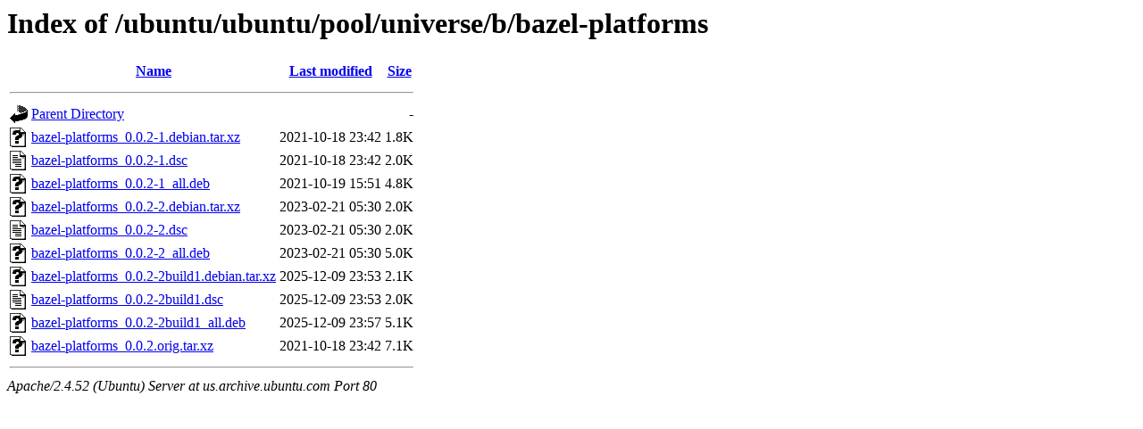

--- FILE ---
content_type: text/html;charset=UTF-8
request_url: http://us.archive.ubuntu.com/ubuntu/ubuntu/pool/universe/b/bazel-platforms/
body_size: 661
content:
<!DOCTYPE HTML PUBLIC "-//W3C//DTD HTML 3.2 Final//EN">
<html>
 <head>
  <title>Index of /ubuntu/ubuntu/pool/universe/b/bazel-platforms</title>
 </head>
 <body>
<h1>Index of /ubuntu/ubuntu/pool/universe/b/bazel-platforms</h1>
  <table>
   <tr><th valign="top"><img src="/icons/blank.gif" alt="[ICO]"></th><th><a href="?C=N;O=D">Name</a></th><th><a href="?C=M;O=A">Last modified</a></th><th><a href="?C=S;O=A">Size</a></th></tr>
   <tr><th colspan="4"><hr></th></tr>
<tr><td valign="top"><img src="/icons/back.gif" alt="[PARENTDIR]"></td><td><a href="/ubuntu/ubuntu/pool/universe/b/">Parent Directory</a></td><td>&nbsp;</td><td align="right">  - </td></tr>
<tr><td valign="top"><img src="/icons/unknown.gif" alt="[   ]"></td><td><a href="bazel-platforms_0.0.2-1.debian.tar.xz">bazel-platforms_0.0.2-1.debian.tar.xz</a></td><td align="right">2021-10-18 23:42  </td><td align="right">1.8K</td></tr>
<tr><td valign="top"><img src="/icons/text.gif" alt="[TXT]"></td><td><a href="bazel-platforms_0.0.2-1.dsc">bazel-platforms_0.0.2-1.dsc</a></td><td align="right">2021-10-18 23:42  </td><td align="right">2.0K</td></tr>
<tr><td valign="top"><img src="/icons/unknown.gif" alt="[   ]"></td><td><a href="bazel-platforms_0.0.2-1_all.deb">bazel-platforms_0.0.2-1_all.deb</a></td><td align="right">2021-10-19 15:51  </td><td align="right">4.8K</td></tr>
<tr><td valign="top"><img src="/icons/unknown.gif" alt="[   ]"></td><td><a href="bazel-platforms_0.0.2-2.debian.tar.xz">bazel-platforms_0.0.2-2.debian.tar.xz</a></td><td align="right">2023-02-21 05:30  </td><td align="right">2.0K</td></tr>
<tr><td valign="top"><img src="/icons/text.gif" alt="[TXT]"></td><td><a href="bazel-platforms_0.0.2-2.dsc">bazel-platforms_0.0.2-2.dsc</a></td><td align="right">2023-02-21 05:30  </td><td align="right">2.0K</td></tr>
<tr><td valign="top"><img src="/icons/unknown.gif" alt="[   ]"></td><td><a href="bazel-platforms_0.0.2-2_all.deb">bazel-platforms_0.0.2-2_all.deb</a></td><td align="right">2023-02-21 05:30  </td><td align="right">5.0K</td></tr>
<tr><td valign="top"><img src="/icons/unknown.gif" alt="[   ]"></td><td><a href="bazel-platforms_0.0.2-2build1.debian.tar.xz">bazel-platforms_0.0.2-2build1.debian.tar.xz</a></td><td align="right">2025-12-09 23:53  </td><td align="right">2.1K</td></tr>
<tr><td valign="top"><img src="/icons/text.gif" alt="[TXT]"></td><td><a href="bazel-platforms_0.0.2-2build1.dsc">bazel-platforms_0.0.2-2build1.dsc</a></td><td align="right">2025-12-09 23:53  </td><td align="right">2.0K</td></tr>
<tr><td valign="top"><img src="/icons/unknown.gif" alt="[   ]"></td><td><a href="bazel-platforms_0.0.2-2build1_all.deb">bazel-platforms_0.0.2-2build1_all.deb</a></td><td align="right">2025-12-09 23:57  </td><td align="right">5.1K</td></tr>
<tr><td valign="top"><img src="/icons/unknown.gif" alt="[   ]"></td><td><a href="bazel-platforms_0.0.2.orig.tar.xz">bazel-platforms_0.0.2.orig.tar.xz</a></td><td align="right">2021-10-18 23:42  </td><td align="right">7.1K</td></tr>
   <tr><th colspan="4"><hr></th></tr>
</table>
<address>Apache/2.4.52 (Ubuntu) Server at us.archive.ubuntu.com Port 80</address>
</body></html>
